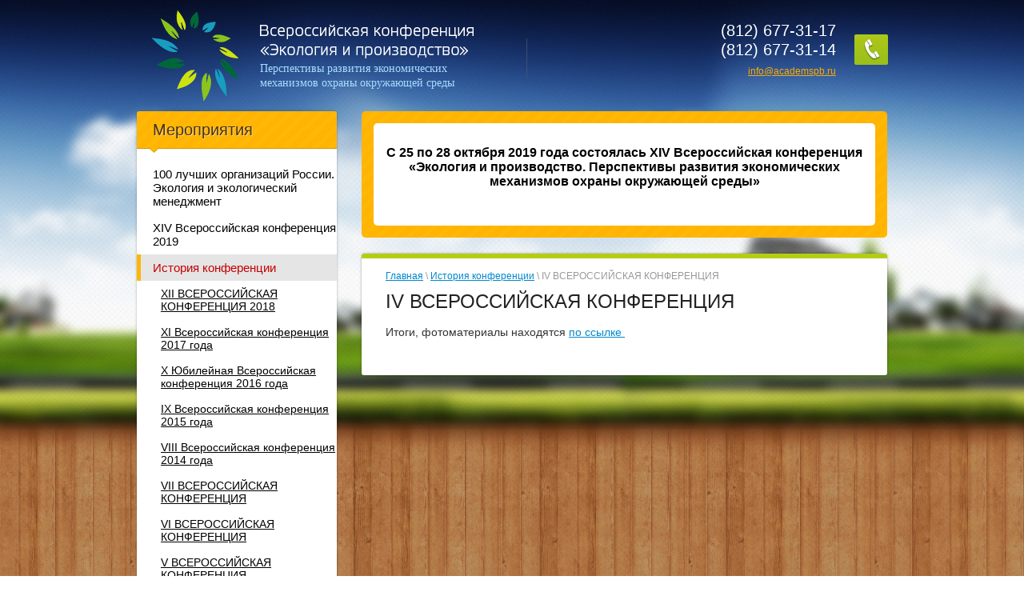

--- FILE ---
content_type: text/html; charset=utf-8
request_url: http://ecoforum100.ru/iv-vserossiyskaya-konferenciya
body_size: 5440
content:
<!DOCTYPE html>
<html xmlns="http://www.w3.org/1999/html">
<head>
<meta name='yandex-verification' content='5f8a69ca440f7e90' />
<meta name="google-site-verification" content="lFa-SsmIdGOOzmuMmO2UKlOd2gUQXDMZHhWXaoKn2Cg" />
<meta name='wmail-verification' content='d0a65100bad88853' />

    <meta name="robots" content="all"/>
    <meta http-equiv="Content-Type" content="text/html; charset=UTF-8" />
    <meta name="description" content="Экология и производство. 100 лучших организаций России. Экология и экологический менеджмент. Эколог года-2014." />
    <meta name="keywords" content="Экология и производство. 100 лучших организаций России. Экология и экологический менеджмент. Эколог года-2014." />
    <title>Экология и производство. 100 лучших организаций России. Экология и экологический менеджмент. Эколог года-2014.</title>
    <link rel="canonical" href="/iv-vserossiyskaya-konferenciya"/>
    
            <!-- 46b9544ffa2e5e73c3c971fe2ede35a5 -->
            <script src='/shared/s3/js/lang/ru.js'></script>
            <script src='/shared/s3/js/common.min.js'></script>
        <link rel='stylesheet' type='text/css' href='/shared/s3/css/calendar.css' /><link rel='stylesheet' type='text/css' href='/shared/highslide-4.1.13/highslide.min.css'/>
<script type='text/javascript' src='/shared/highslide-4.1.13/highslide.packed.js'></script>
<script type='text/javascript'>
hs.graphicsDir = '/shared/highslide-4.1.13/graphics/';
hs.outlineType = null;
hs.showCredits = false;
hs.lang={cssDirection:'ltr',loadingText:'Загрузка...',loadingTitle:'Кликните чтобы отменить',focusTitle:'Нажмите чтобы перенести вперёд',fullExpandTitle:'Увеличить',fullExpandText:'Полноэкранный',previousText:'Предыдущий',previousTitle:'Назад (стрелка влево)',nextText:'Далее',nextTitle:'Далее (стрелка вправо)',moveTitle:'Передвинуть',moveText:'Передвинуть',closeText:'Закрыть',closeTitle:'Закрыть (Esc)',resizeTitle:'Восстановить размер',playText:'Слайд-шоу',playTitle:'Слайд-шоу (пробел)',pauseText:'Пауза',pauseTitle:'Приостановить слайд-шоу (пробел)',number:'Изображение %1/%2',restoreTitle:'Нажмите чтобы посмотреть картинку, используйте мышь для перетаскивания. Используйте клавиши вперёд и назад'};</script>


    <link rel="stylesheet" href="/t/v127/images/style.css" />
    <link rel="stylesheet" href="/t/v127/images/slider.less.css" />
    <link rel="stylesheet" href="/t/v127/images/styles_dop.scss.css" />
    
    

    <!--[if lt IE 9]>
    <script type="text/javascript" src="http://html5shiv.googlecode.com/svn/trunk/html5.js"></script>
    <![endif]-->

    <script type="text/javascript" src="/g/libs/jquery/1.9.0/jquery.min.js"></script>
    <script type="text/javascript" src="/g/libs/jqueryeasing/jquery.easing.min.1.3.js"></script>
    <script type="text/javascript" src="/t/v127/images/main.js"></script>

</head>
<body>

    <div class="img-bg">
        <img src="/f/body.jpg" alt="" />
    </div>

    <div class="wrapper">
            <header>
                                <div class="header-bottom-line">
                    <div class="container">
                        <div class="left-part">
                            <a class="logo" href="/">
                                <img src="/thumb/2/2IwVmXj4rAH9gbSs703qVg/108r113/d/logo_0.png" alt="" />
                            </a>
                            <div class="company-name">
                                <img src="/t/v127/images/nam.png" alt="">
                                <span>Перспективы развития экономических механизмов охраны окружающей среды</span>
                            </div>
                                                    </div>
                        <div class="right-part">
                            <address>
                                <p>(812) 677-31-17 (812) 677-31-14</p>
                                <a href="mailto:info@academspb.ru">info@academspb.ru</a>                            </address>
                        </div>
                    </div>
                </div>
            </header>

            <section class="main-content">
                <div class="container">
                    <table>
                        <tr>
                            <td class="sidebar">
                                <div class="sidebar-menu-block">
                                    
                                    <div class="box-titles orange-title">
                                        Мероприятия
                                        <ins></ins>
                                    </div>
                                    
                                    
                                    <ul class="right-menu">
                                                                                                                                                                                    <li><a  href="/top"><span>100 лучших организаций России. Экология и экологический менеджмент</span></a>
                                                                                                                                                                                                                                                                                            </li>
                                                                                                                                                                                                                                                        <li><a  href="/2019"><span>XIV Всероссийская конференция 2019</span></a>
                                                                                                                                                                                                                                                                                            </li>
                                                                                                                                                                                                                                                        <li><a class="active" href="/archive"><span>История конференции</span></a>
                                                                                                                                                                                                                                                                                            <ul>
                                                                                                                                                                                                <li><a  href="/2018">XII ВСЕРОССИЙСКАЯ КОНФЕРЕНЦИЯ 2018</a>
                                                                                                                                                                                                                                                                                            </li>
                                                                                                                                                                                                                                                        <li><a  href="/2017">XI Всероссийская конференция 2017 года</a>
                                                                                                                                                                                                                                                                                            </li>
                                                                                                                                                                                                                                                        <li><a  href="/2016">X Юбилейная Всероссийская конференция 2016 года</a>
                                                                                                                                                                                                                                                                                            </li>
                                                                                                                                                                                                                                                        <li><a  href="/ix2015">IX Всероссийская      конференция  2015 года</a>
                                                                                                                                                                                                                                                                                            </li>
                                                                                                                                                                                                                                                        <li><a  href="/forum2014">VIII Всероссийская конференция 2014 года</a>
                                                                                                                                                                                                                                                                                            </li>
                                                                                                                                                                                                                                                        <li><a  href="/conference2013">VII ВСЕРОССИЙСКАЯ КОНФЕРЕНЦИЯ</a>
                                                                                                                                                                                                                                                                                            </li>
                                                                                                                                                                                                                                                        <li><a  href="/conference2012">VI ВСЕРОССИЙСКАЯ КОНФЕРЕНЦИЯ</a>
                                                                                                                                                                                                                                                                                            </li>
                                                                                                                                                                                                                                                        <li><a  href="/v-vserossiyskaya-konferenciya">V ВСЕРОССИЙСКАЯ КОНФЕРЕНЦИЯ</a>
                                                                                                                                                                                                                                                                                            </li>
                                                                                                                                                                                                                                                        <li><a class="active" href="/iv-vserossiyskaya-konferenciya">IV ВСЕРОССИЙСКАЯ КОНФЕРЕНЦИЯ</a>
                                                                                                                                                                                                                                                                                            </li>
                                                                                                                                                                                                                                                        <li><a  href="/iii-vserossiyskaya-konferenciya">III ВСЕРОССИЙСКАЯ КОНФЕРЕНЦИЯ</a>
                                                                                                                                                                                                                                                                                            </li>
                                                                                                                                                                                                                                                        <li><a  href="/ii-vserossiyskaya-konferenciya-eko">II ВСЕРОССИЙСКАЯ КОНФЕРЕНЦИЯ</a>
                                                                                                                                                                                                                                                                                            </li>
                                                                                                                                                                                                                                                        <li><a  href="/vserossiyskaya-konferenciya-2007-20">ВСЕРОССИЙСКАЯ КОНФЕРЕНЦИЯ 2007,2008</a>
                                                                                                                                                                                                                                                                                            </li>
                                                                                                                    </ul></li>
                                                                                                                                                                                                                                                        <li><a  href="/fotos"><span>Архив. Фотогалерея</span></a>
                                                                                                                                                                                                                                                                                            </li>
                                                                                                                                                                                                                                                        <li><a  href="/online"><span>Стать участником конференции (заявка онлайн)</span></a>
                                                                                                                                                                                                                                                                                            </li>
                                                                                                                                                                                                                                                        <li><a  href="/register"><span>Регистрационный лист</span></a>
                                                                                                                                                                                                                                                                                            </li>
                                                                                                                                                                                                                                                        <li><a  href="/contacts"><span>Контакты</span></a>
                                                                                                                                                                                                                                                                                            </li>
                                                                                                                                                                                                                                                        <li><a  href="/users"><span>Регистрация</span></a>
                                                                                                                                                                                                                </li></ul>
                                </div>

                                                                <div class="news-block">
                                    <div class="green-title">
                                        Новости
                                        <a href="/news">все</a>
                                        <ins></ins>
                                    </div>
                                    <ul class="news-list">
                                                                                <li>
                                            <span>21.09.2019</span>
                                            <a href="/news/news_post/s-25-po-28-oktyabrya-2019-goda-v-sankt-peterburge-sostoitsya-xiv-vserossijskaya-konferenciya-ekologiya-i-proizvodstvo-perspektivy-razvitiya-ekonomicheskih-mehanizmov-ohrany-okruzhayushchej-sredy">С 25 по 28 октября 2019 года в Санкт-Петербурге состоялась XIV Всероссийская конференция «Экология и производство. Перспективы развития экономических механизмов охраны окружающей среды».</a>
                                        </li>
                                                                                <li>
                                            <span>20.03.2018</span>
                                            <a href="/news/news_post/s-23-po-26-aprelya-2018-goda-v-sankt-peterburge-sostoitsya-xii-vserossiyskaya-konferentsiya-ekologiya-i-proizvodstvo">С 23 по 26 апреля 2018 года в Санкт-Петербурге состоялась XII Всероссийская конференция «Экология и производство&quot;.</a>
                                        </li>
                                                                                <li>
                                            <span>17.04.2017</span>
                                            <a href="/news/news_post/s-26-po-29-maya-2017-goda-v-sankt-peterburge-sostoitsya-xi-vserossiyskaya-konferentsiya-ekologiya-i-proizvodstvo-perspektivy-razvitiya-ekonomicheskikh-mekhanizmov-okhrany-okruzhayushchey-sredy">С 26 по 29 мая 2017 года в Санкт-Петербурге  состоялась XI Всероссийская конференция «Экология и производство&quot;.</a>
                                        </li>
                                                                                <li>
                                            <span>24.02.2016</span>
                                            <a href="/news/news_post/s-1-po-4-aprelya-2016-goda-v-sankt-peterburge-sostoitsya-x-yubileynaya-vserossiyskaya-konferentsiya-ekologiya-i-proizvodstvo">С 1 по 4 апреля 2016 года в Санкт-Петербурге состоялась X Юбилейная Всероссийская конференция &quot;Экология и производство&quot;</a>
                                        </li>
                                                                                <li>
                                            <span>17.03.2015</span>
                                            <a href="/news/news_post/ix2015news">С 17 по 20 апреля 2015 года в Санкт-Петербурге состоялась IX Всероссийская конференция &quot;Экология и производство&quot;</a>
                                        </li>
                                                                            </ul>
                                </div>
                                
                                                                <div class="informers">
                                    <div class="transp-title">
                                        Санкт-Петербург
                                    </div>
                                    <div class="informers-cont">
                                        <embed src="http://www.clocklink.com/clocks/0011-Green.swf?TimeZone=R2T" width="150" height="150" wmode="transparent" type="application/x-shockwave-flash"></a>
                                    </div>
                                </div>
                                
                                                                <div class="informers">
                                    <div class="transp-title">
                                        При поддержке и участии:
                                    </div>
                                    <div class="informers-cont">
                                        <p><img alt="28" height="225" src="/thumb/2/JbT0wEM4OLCcHqKaFznT_g/360r300/d/28.png" style="border-width: 0;" width="350" /></p>
<p><img alt="26" height="280" src="/thumb/2/p9jmrKlP4nj4uxwBwCHBGw/360r300/d/26.jpg" style="border-width: 0;" width="360" /></p>
<p><img alt="27" src="/thumb/2/tCV_h0bgTaSIsu9J2su7xw/r/d/27.png" style="border-width: 0;" title="" /></p>
<p><img alt="29" src="/thumb/2/qsiDr_eL6TK5T-MODGCTjg/r/d/29.jpg" style="border-width: 0;" title="" /></p>
<p><img alt="30" src="/thumb/2/_zasmbDyp-KNX2h8NFpbtg/r/d/30.gif" style="border-width: 0;" title="" /></p>
<p><img alt="31" src="/thumb/2/st00jgyw4bO6-QQPsXC11g/r/d/31.jpg" style="border-width: 0;" title="" /></p>
<p><img alt="32" src="/thumb/2/T1rDKrPGzjzqkw9RtMmcUg/r/d/32.jpg" style="border-width: 0;" title="" /></p>
                                    </div>
                                </div>
                                
                            </td>
                            <td class="content-part">
                            	
                                                        <div class="edit-block">
                            	<div class="edit-block-box"><p>&nbsp;</p>

<p style="text-align: center;"><strong>С 25&nbsp;по 28&nbsp;октября&nbsp;2019&nbsp;года&nbsp;состоялась&nbsp;XIV&nbsp;Всероссийская конференция &laquo;Экология и производство. Перспективы развития экономических механизмов охраны окружающей среды&raquo;</strong></p>

<p>&nbsp;</p>

<p style="text-align: right;"><strong>&nbsp;</strong></p></div>
                            </div>
                                                        
                            
                                <div class="text">
                                    
<div class="site-path" data-url="/iv-vserossiyskaya-konferenciya"><a href="/">Главная</a> \ <a href="/archive">История конференции</a> \ IV ВСЕРОССИЙСКАЯ КОНФЕРЕНЦИЯ</div>
                                    <h1>IV ВСЕРОССИЙСКАЯ КОНФЕРЕНЦИЯ</h1>
<p>Итоги, фотоматериалы находятся <a href="http://academspb.ru/cat/view.php?id0=22">по ссылке&nbsp;</a></p>


</div>
                            </td>
                        </tr>
                    </table>
                </div>
            </section>

        <div class="empty"></div>
    </div>
    <footer>
        
        <div class="container">
	    <a class="back-top" href="#"></a>
            <ul class="footer-menu">
                                    <li>
                        <a href="/" ><span>Главная</span></a>
                    </li>
                            </ul>

            <div class="bottom-line">

                <div class="right-place">
                    <div class="order-site">
                        <span style='font-size:14px;' class='copyright'><span  class="copyright">Megagroup.ru</span></span>
                    </div>

                    <div class="counters">
                        <SPAN style="DISPLAY: none">
<!--LiveInternet counter--><script type="text/javascript"><!--
document.write("<a href='http://www.liveinternet.ru/click' "+
"target=_blank><img src='//counter.yadro.ru/hit?t15.3;r"+
escape(document.referrer)+((typeof(screen)=="undefined")?"":
";s"+screen.width+"*"+screen.height+"*"+(screen.colorDepth?
screen.colorDepth:screen.pixelDepth))+";u"+escape(document.URL)+
";"+Math.random()+
"' alt='' title='LiveInternet: показано число просмотров за 24"+
" часа, посетителей за 24 часа и за сегодня' "+
"border='0' width='88' height='31'><\/a>")
//--></script><!--/LiveInternet-->
</span>
<!--__INFO2026-01-20 01:03:16INFO__-->

                    </div>

                </div>
                <div class="two-blocks">
                    <div class="copy">
                                                                        Copyright &copy; 2013 - 2026 <br /> 
                    </div>

                </div>
                <div class="left-place">
                    <address>
                        
                    </address>
                </div>

            </div>
        </div>
    </footer>
<!--650-->

<!-- assets.bottom -->
<!-- </noscript></script></style> -->
<script src="/my/s3/js/site.min.js?1768462484" ></script>
<script src="/my/s3/js/site/defender.min.js?1768462484" ></script>
<script src="https://cp.onicon.ru/loader/53e1d81e72d22cf142000148.js" data-auto async></script>
<script >/*<![CDATA[*/
var megacounter_key="21a40f5b2f8f8e7deed22a7575785ef8";
(function(d){
    var s = d.createElement("script");
    s.src = "//counter.megagroup.ru/loader.js?"+new Date().getTime();
    s.async = true;
    d.getElementsByTagName("head")[0].appendChild(s);
})(document);
/*]]>*/</script>
<script >/*<![CDATA[*/
$ite.start({"sid":725110,"vid":727802,"aid":808947,"stid":4,"cp":21,"active":true,"domain":"ecoforum100.ru","lang":"ru","trusted":false,"debug":false,"captcha":3});
/*]]>*/</script>
<!-- /assets.bottom -->
</body>
</html>

--- FILE ---
content_type: text/css
request_url: http://ecoforum100.ru/t/v127/images/style.css
body_size: 4065
content:
html,
body,
div,
span,
applet,
object,
iframe,
h1,
h2,
h3,
h4,
h5,
h6,
p,
pre,
a,
abbr,
acronym,
address,
big,
cite,
code,
del,
dfn,
em,
img,
ins,
kbd,
q,
s,
samp,
small,
strike,
strong,
sub,
sup,
tt,
var,
b,
u,
i,
center,
dl,
dt,
dd,
fieldset,
form,
label,
legend,
caption,
article,
aside,
canvas,
details,
embed,
figure,
figcaption,
footer,
header,
hgroup,
menu,
nav,
output,
ruby,
section,
summary,
time,
mark,
audio,
video {
    margin: 0;
    padding: 0;
    border: 0;
    font-size: 100%;
    vertical-align: baseline;
}
/* HTML5 display-role reset for older browsers */
article,
aside,
details,
figcaption,
figure,
footer,
header,
hgroup,
menu,
nav,
section {
    display: block;
}
ul {
    list-style: disc;
}
ol {
    list-style: decimal;
}
blockquote,
q {
    quotes: none;
}
blockquote:before,
blockquote:after,
q:before,
q:after {
    content: '';
    content: none;
}
a {
    color: #0088cc;
}
/* + Static styles */
html,
body {
    margin: 0;
    padding: 0;
    height: 100%;
    width: 100%;
}
body {
    font-family: Arial, Helvetica, sans-serif;
background:url(body.jpg) center top fixed no-repeat; background-size: cover;
}
.wrapper {
    height: auto !important;
    min-height: 100%;
    margin: 0 auto;
    width: 940px;
}
.wrapper .empty {
    height: 185px;
}
.img-bg {
    position: fixed; display:none;
    top: -50%;
    left: -50%;
    width: 200%;
    height: 200%;
    z-index: -1;
    *position: absolute;
    *top: 0;
    *left: 0;
    *width: 100%;
    *height: 100%;
}
.img-bg img {
    position: absolute;
    top: 0;
    left: 0;
    right: 0;
    bottom: 0;
    margin: auto;
    min-width: 50%;
    min-height: 50%;
    *position: fixed;
    *top: 0;
    *left: 0;
    *right: auto;
    *bottom: auto;
    *width: auto;
    *height: auto;
}
.container {
    margin: 0 auto;
    padding: 0 20px;
}
header .container {padding-right:0;}
nav {
    float: left;
}
nav ul {
    margin: 0;
    padding: 0;
    list-style: none;
}
nav ul li {
    float: left;
}
nav ul li:first-child a {
    border-left: 0 none;
}
nav ul li a {
    display: block;
    height: 20px;
    color: #000000;
    font-size: 16px;
    text-decoration: none;
    padding: 0 15px;
    height: 57px;
    line-height: 57px;
    border-left: 1px solid #d6d6d6;
}
nav ul li a.active {
    font-size: 16px;
    color: #000000;
    text-decoration: none;
    background: url('../images/active-menu.png') repeat-x;
}
nav ul li a:hover {
    font-size: 16px;
    color: #000000;
    text-decoration: none;
    background: url('../images/active-menu.png') repeat-x;
}
.main-content{
   *overflow: hidden;
}
.main-content table {
    width: 100%;
    border-spacing: 0;
}
.main-content .sidebar {
    width: 250px;
    vertical-align: top;
    padding-right: 30px;
}
.main-content .content-part {
    vertical-align: top;
    padding-bottom: 37px;
}
.box-titles {
    font-size: 20px;
    height: 46px;
    line-height: 46px;
    padding-left: 20px;
    border-radius: 3px 3px 0 0;
    -moz-border-radius: 3px 3px 0 0;
    -webkit-border-radius: 3px 3px 0 0;
}
.orange-title {
    position: relative;
    color: #46330a;
    background: url('../images/orange-title.png') repeat-x;
    text-shadow: 1px 1px #ffd288; border-bottom: 1px solid #d49603;
}
.orange-title ins {
    position: absolute;
    bottom: -6px;
    left: 15px;
    height: 7px;
    width: 15px;
    background: url('../images/orange-arrow.png') no-repeat;
}
/* + Right menu */
.right-menu {
    margin: 0;
    padding: 15px 0;
    list-style: none;
    background: #ffffff url('../images/right-menu-border.png') repeat-x left bottom;
    border-radius: 0 0 5px 5px;
    -moz-border-radius: 0 0 5px 5px;
    -webkit-border-radius: 0 0 5px 5px;
    margin-bottom: 20px;
}
.right-menu > li > a {
    display: block;
    text-decoration: none;
    color: #000;
}
.right-menu > li > a span {
    display: block;
    font-size: 15px;
    background-color: #fff;
    padding: 8px 0 8px 20px;
}
.right-menu > li > a.active {
    border-left: 5px solid #fcb706;
    text-decoration: none;
    color: #c60000;
}
.right-menu > li > a.active:hover{
    text-decoration: none;
}
.right-menu > li > a.active span {
    padding: 8px 0 8px 15px;
    display: block;
    background-color: #e5e5e5;
}
.right-menu > li > a:hover {
    border-left: 5px solid #fcb706;
    text-decoration: none;
    color: #c60000;
    text-decoration: underline;
}
.right-menu > li > a:hover span {
    padding: 8px 0 8px 15px;
    display: block;
    background-color: #e5e5e5;
}
.right-menu > li ul {
    margin: 0;
    padding: 0;
    list-style: none;
}
.right-menu > li ul li a {
    display: block;
    color: #000;
    font-size: 14px;
    padding: 3px 0;
    text-decoration: underline;
    padding: 8px 0 8px 30px;
}
.right-menu > li ul li a.active {
    color: #222907;
    background-color: #b7d643;
    text-decoration: none;
}
.right-menu > li ul li a:hover {
    text-decoration: none;
    color: #222907;
    background-color: #b7d643;
}
/* - Right menu */
.sidebar-menu-block,
.news-block {
    box-shadow: 0 0 4px -2px #000;
    -moz-box-shadow: 0 0 4px -2px #000;
    -webkit-box-shadow: 0 0 4px -2px #000;
}
.news-block {
    margin-bottom: 15px;
}
.green-title {
    position: relative;
    color: #332506;
    font-size: 22px;
    line-height: 46px;
    padding-left: 20px;
    border-radius: 3px 3px 0 0;
    -moz-border-radius: 3px 3px 0 0;
    -webkit-border-radius: 3px 3px 0 0; border-bottom:1px solid #99ad0f;
    background: url('../images/green-title.png') repeat-x;
}
.green-title ins {
    position: absolute;
    bottom: -6px;
    left: 15px;
    height: 7px;
    width: 15px;
    background: url('../images/green-arrow.png') no-repeat;
}
.green-title a {
    font-size: 14px;
    vertical-align: middle;
    color: #d32424;
}
.green-title a:hover {
    text-decoration: none;
}
.news-list {
    list-style: none;
    padding: 10px 15px 30px 20px;
    margin: 0;
    background: #ffffff url('../images/right-menu-border.png') repeat-x left bottom;
    border-radius: 0 0 3px 3px;
    -moz-border-radius: 0 0 3px 3px;
    -webkit-border-radius: 0 0 3px 3px;
}
.news-list li {
    margin-bottom: 15px;
    color: #282828;
    font-size: 14px;
    line-height: 16px;
}
.news-list li span {
    display: block;
    color: #666666;
    font-size: 11px;
    font-weight: bold;
    line-height: 13px;
}
.news-list li a {
    color: #0067c6;
    font-size: 12px;
    line-height: 14px;
}
.news-list li a:hover {
    text-decoration: none;
}
.transp-title {
    color: #333333;
    font-size: 22px;
    line-height: 24px;
}
.informers {
    margin-bottom: 15px;
    padding: 20px 20px 30px; width:198px;
    font-size: 11px;
    line-height: 13px;
    color: #666666;
    background-color: #fff;
    border-radius: 3px;
    -moz-border-radius: 3px;
    -webkit-border-radius: 3px;
    box-shadow: 0 0 4px -2px #000;
    -moz-box-shadow: 0 0 4px -2px #000;
    -webkit-box-shadow: 0 0 4px -2px #000;
}
.informers-cont {
    margin: 9px 0 0 3px; text-align:center;
}
.informers-cont img{max-width:60%; margin-bottom:15px; height:auto !important;}
/* - Static styles */
/* + Header*/
.header-top-line {
    *zoom: expression(this.runtimeStyle.zoom='1', this.appendChild(document.createElement('br')).style.cssText='clear:both;font:0/0 serif');
    *zoom: 1;
    height: 56px;
    width: 100%;
    background: url('../images/nav-menu.png') repeat-x;
    border-radius: 3px;
    -moz-border-radius: 3px;
    -webkit-border-radius: 3px;
    border: 1px solid #e5e5e5;
    margin-top: 20px;
}
.header-top-line:before,
.header-top-line:after {
    content: "";
    display: table;
}
.header-top-line:after {
    clear: both;
}
.search-block {
    float: right;
    margin-top: 13px;
}
.search-block .search-container > .field {
    position: relative;
    background-color: #fff;
    border: 1px solid #dfdfdf;
    height: 28px;
    border-radius: 3px;
    -moz-border-radius: 3px;
    -webkit-border-radius: 3px;
    width: 220px;
}
.search-block .search-container > .field input {
    position: absolute;
    top: 0;
    left: 10px;
    padding: 0;
    margin: 0;
    height: 28px;
    font: 14px Arial, Helvetica, sans-serif;
    color: #000;
    width: 80%;
    border: 0 none;
    background-color: transparent;
    line-height: 28px;
}
.search-block .search-container > .field input:focus{
    outline: 0 none;
}
.search-block .search-container > .field button {
    position: absolute;
    top: 0px;
    right: 13px;
    height: 28px;
    width: 14px;
    background: transparent url('../images/search-btn.png') no-repeat left center;
    border: 0 none;
    cursor: pointer;
}
.search-block .search-container > .field div {
    position: relative;
    height: 27px;
}
.left-part {
    float: left;
    width: 650px;
}
.right-part {
    float: right;
    width: 240px;
    text-align: right;
    margin-top: 13px;
}
.right-part address {
    color: #ffffff;
    font-size: 20px;
    line-height: 24px;
    text-align: right; font-style:normal;
    padding-right: 65px;
    background: url('../images/phone.png') no-repeat right center;
}
.right-part address a {
    font-size: 12px;
    color: #ffab00; line-height: normal; display: inline-block;
}
.right-part address a:hover {
    text-decoration: none;
}
.header-bottom-line {
    padding: 13px 0 12px;
    *zoom: expression(this.runtimeStyle.zoom='1', this.appendChild(document.createElement('br')).style.cssText='clear:both;font:0/0 serif');
    *zoom: 1;
}
.header-bottom-line:before,
.header-bottom-line:after {
    content: "";
    display: table;
}
.header-bottom-line:after {
    clear: both;
}
.logo {
    position: relative;
    overflow: hidden;
    display: inline-block;
    *zoom: 1;
    *display: inline;
    vertical-align: top;
    height: 113px;
    width: 108px;
    margin-right: 23px;
}
.company-name {
    display: inline-block;
    *zoom: 1;
    *display: inline;
    vertical-align: top;
    color: #ffffff;
    font-size: 0;
    padding:0 24px 0 0; margin:18px 0 0;
    line-height: 27px;
    background: url('../images/company-border.png') no-repeat right center;
    width: 310px;
}
.company-name span {
    display: block;
color:#a8ddff; font:14px/18px Georgia, "Times New Roman", Times, serif;
    margin-top: -10px;
}
.big-slogan {
    display: inline-block;
    *zoom: 1;
    *display: inline;
    vertical-align: top;
    color: #ffffff;
    font-size: 18px;
    margin: 5px 0 0 15px;
    font-style: italic;
}
/* - Header */
/* + Content */
.main-content .container {
    padding: 0;
}

.text {
    padding: 15px 30px 30px;
    border-top: 6px solid #b4cd12;
    *zoom: expression(this.runtimeStyle.zoom='1', this.appendChild(document.createElement('br')).style.cssText='clear:both;font:0/0 serif');
    *zoom: 1;
    font-size: 14px;
    color: #333;
    line-height: 18px;
    background-color: #fff;
    border-radius: 3px;
    -moz-border-radius: 3px;
    -webkit-border-radius: 3px;
    box-shadow: 0 0 4px -2px #000;
    -moz-box-shadow: 0 0 4px -2px #000;
    -webkit-box-shadow: 0 0 4px -2px #000;
}
.text:before,
.text:after {
    content: "";
    display: table;
}
.text:after {
    clear: both;
}
.text img {
    float: left;
    margin: 0 27px 15px 0;
}
.text p {
    padding-bottom: 15px;
}
.images-gallery {
    margin: 0 0 10px 0;
    padding: 0;
    list-style: none;
    *zoom: expression(this.runtimeStyle.zoom='1', this.appendChild(document.createElement('br')).style.cssText='clear:both;font:0/0 serif');
    *zoom: 1;
}
.images-gallery:before,
.images-gallery:after {
    content: "";
    display: table;
}
.images-gallery:after {
    clear: both;
}
.images-gallery li {
    float: left;
    margin-left: 25px;
}
.images-gallery li:first-child {
    margin-left: 0;
}
.images-gallery li a {
    display: block;
    heigth: 91px;
    width: 102px;
    overflow: hidden;
}
/* - Content */
/* + Footer part */
footer {
    position: relative;
    height: 185px;
    background: #ffffff url('../images/footer-bg.png') repeat-x left -2px;
    margin: -185px 0 0 0;
}
footer .container {
    position: relative;
    width: 940px;
    padding: 0;
    margin: 0 auto;
}
.footer-menu {
    height: 48px;
    padding: 0;
    list-style: none;
    margin: 0;
    *zoom: expression(this.runtimeStyle.zoom='1', this.appendChild(document.createElement('br')).style.cssText='clear:both;font:0/0 serif');
    *zoom: 1;
    padding: 9px 0 0 20px;
}
.footer-menu:before,
.footer-menu:after {
    content: "";
    display: table;
}
.footer-menu:after {
    clear: both;
}
.footer-menu li {
    float: left;
}
.footer-menu li a {
    display: block;
    position: relative;
    font-size: 14px;
    color: #000000;
    height: 48px;
    text-decoration: none;
    padding-left: 25px;
}
.footer-menu li a span {
    display: block;
    height: 48px;
    line-height: 48px;
    padding-right: 25px;
    cursor: pointer;
}
.footer-menu li a.active {
    color: #000000;
    background: url('../images/footer-menu.png') no-repeat left top;
}
.footer-menu li a.active span {
    background: url('../images/footer-menu.png') no-repeat right -80px;
}
.footer-menu li a:hover {
    color: #000000;
    background: url('../images/footer-menu.png') no-repeat left top;
}
.footer-menu li a:hover span {
    background: url('../images/footer-menu.png') no-repeat right -80px;
}
.bottom-line {
    margin: 15px 0 0;
    overflow: hidden;
    padding: 0 20px;
}
.bottom-line address {
    margin: 0 0 15px;
}
.bottom-line address p {
    color: #000000;
    font-size: 13px;
    line-height: 15px;
    font-style: normal;
}
.order-site {
}
.order-site p {
    color: #000;
    font-size: 12px;
    line-height: 14px;
}
.order-site a {
    color: #08c;
    font-size: 11px;
    line-height: 14px;
    text-decoration: underline;
}
.order-site a:hover {
    text-decoration: none;
}
/* - Footer part */
.site-path {
    color: #999;
    font-size: 12px;
    line-height: 15px;
    margin-bottom: 15px;
}
.site-path a {
    color: #0088cc;
    text-decoration: underline;
}
.site-path a:hover {
    text-decoration: none;
}
.left-place {
    float: left;
    width: 300px;
}
.right-place {
    float: right;
    width: 230px;
    text-align: right;
}
.two-blocks {
    float: left;
    width: 135px;
    margin-right: 115px;
}
.counters {
    float: left;
    color: #000;
    font-size: 12px;
    margin-left: 29px;
    margin: 15px 0 0 29px;
}
.copy {
    color: #000;
    font-size: 12px;
    line-height: 14px;
    margin-top: 45px;
}
/* - Footer part */
h1,
h2,
h3,
h4,
h5,
h6 {
    font-weight: normal;
    color: #222222;
    margin: 10px 0px;
}
h1 {
    font-size: 24px;
    margin: 5px 0 20px;
}
h2 {
    font-size: 20px;
    margin: 5px 0 15px;
}
h3 {
    font-size: 20px;
}
h4 {
    font-size: 18px;
}
h5 {
    font-size: 16px;
}
h6 {
    font-size: 14px;
}
table.table0 td p,
table.table1 td p,
table.table2 td p {
    padding: 0;
    margin: 0;
}
table.table0 {
    border-collapse: collapse;
}
table.table0 td {
    padding: 5px;
    border: none;
}
table.table1 {
    border-collapse: collapse;
}
table.table1 td {
    padding: 5px;
    border: 1px solid #91949a;
}
table.table2 {
    border-collapse: collapse;
}
table.table2 td {
    padding: 5px;
    border: 1px solid #91949a;
}
table.table2 th {
    padding: 8px 5px;
    border: 1px solid #fff;
    background: #ffb404;
    color: #fff;
    text-align: left;
}
/* Imports files */
.iblock {
    display: inline-block;
    *zoom: 1;
    *display: inline;
    vertical-align: top;
}
.clearfix {
    *zoom: expression(this.runtimeStyle.zoom='1', this.appendChild(document.createElement('br')).style.cssText='clear:both;font:0/0 serif');
    *zoom: 1;
}
.clearfix:before,
.clearfix:after {
    content: "";
    display: table;
}
.clearfix:after {
    clear: both;
}
.back-top{
	display: block;
	position: absolute;
	top: -40px;
	left: -140px;
	background: url('../images/back-top.png') no-repeat;
	height: 43px;
	width: 64px;
}
.search-block .search-container > .field .place-color{
	color: #000;
}

--- FILE ---
content_type: text/css
request_url: http://ecoforum100.ru/t/v127/images/slider.less.css
body_size: 710
content:
.slider-wrap {
  position:relative;
  width:669px;
  height:281px;
  overflow:hidden;
  -webkit-border-radius:3px;
  -moz-border-radius:3px;
  border-radius:3px;
  -webkit-box-shadow:0 0 4px -2px #000;
  -moz-box-shadow:0 0 4px -2px #000;
  box-shadow:0 0 4px -2px #000;
  margin-bottom:20px;
}
.slider-wrap .slider-img, .slider-wrap .slider-img li, .slider-wrap .slider-text, .slider-wrap .slider-text li {
  margin:0;
  padding:0;
  list-style:none;
  font-size:0;
  line-height:0;
}
.slider-wrap .slider-img { width:999999px; }
.slider-wrap .slider-img li {
  float:left;
  height:281px;
  width:399px;
}
.slider-wrap .slider-img a {
  display:block;
  overflow:hidden;
  height:281px;
  width:399px;
}
.slider-wrap .slider-text {
  position:absolute;
  top:0;
  right:0;
  width:270px;
  height:999999px;
  background:#fff;
}
.slider-wrap .slider-text li {
  padding:15px 40px 30px 25px;
  width:205px;
  height:236px;
  font-size:13px;
  color:#1c1c1c;
  line-height:16px;
}
.slider-wrap .slider-text .slide-title {
  color:#d60101;
  font-size:24px;
  line-height:30px;
}
.slider-wrap .slider-text .read-more {
  display:block;
  margin-top:10px;
  color:#235ca4;
  font-size:16px;
  line-height:18px;
  font-weight:bold;
}
.slider-wrap .slider-text .read-more:hover { text-decoration:none; }
.slider-wrap .slide-arrow {
  display:block;
  position:absolute;
  top:50%;
  margin-top:-16px;
  width:22px;
  height:32px;
  background-image:url(slide-arrow.png);
  background-repeat:no-repeat;
}
.slider-wrap .next-slide {
  right:10px;
  background-position:0 top;
}
.slider-wrap .prev-slide {
  left:10px;
  background-position:0 bottom;
}
.slider-wrap .slider-nav {
  margin:0;
  padding:0;
  list-style:none;
  position:absolute;
  bottom:10px;
  left:175px;
}
.slider-wrap .slider-nav li {
  float:left;
  margin-left:5px;
}
.slider-wrap .slider-nav li:first-child { margin-left:0; }
.slider-wrap .slider-nav a {
  display:block;
  height:9px;
  width:11px;
  background:url('slider-nav.png') no-repeat left top;
}
.slider-wrap .slider-nav a:hover, .slider-wrap .slider-nav a.active { background:url('slider-nav.png') no-repeat left bottom; }


--- FILE ---
content_type: text/css
request_url: http://ecoforum100.ru/t/v127/images/styles_dop.scss.css
body_size: 376
content:
@charset "utf-8";
/* begin 721 */
.main-content table {
  table-layout: fixed; }

.slider-wrap {
  width: 100%; }
  .slider-wrap .slider-nav {
    left: 10px;
    right: 280px;
    text-align: right;
    font-size: 0;
    line-height: 0; }
    .slider-wrap .slider-nav li {
      float: none;
      display: inline-block;
      vertical-align: top; }

.edit-block {
  margin: 0 0 20px;
  padding: 15px;
  background: url(orange-title2.png) 50% 0 repeat;
  -webkit-border-radius: 5px;
  -moz-border-radius: 5px;
  -ms-border-radius: 5px;
  -o-border-radius: 5px;
  border-radius: 5px; }
  .edit-block .edit-block-box {
    background: #fff;
    padding: 10px;
    -webkit-border-radius: 5px;
    -moz-border-radius: 5px;
    -ms-border-radius: 5px;
    -o-border-radius: 5px;
    border-radius: 5px; }
/* end 721 */


--- FILE ---
content_type: text/javascript
request_url: http://counter.megagroup.ru/21a40f5b2f8f8e7deed22a7575785ef8.js?r=&s=1280*720*24&u=http%3A%2F%2Fecoforum100.ru%2Fiv-vserossiyskaya-konferenciya&t=%D0%AD%D0%BA%D0%BE%D0%BB%D0%BE%D0%B3%D0%B8%D1%8F%20%D0%B8%20%D0%BF%D1%80%D0%BE%D0%B8%D0%B7%D0%B2%D0%BE%D0%B4%D1%81%D1%82%D0%B2%D0%BE.%20100%20%D0%BB%D1%83%D1%87%D1%88%D0%B8%D1%85%20%D0%BE%D1%80%D0%B3%D0%B0%D0%BD%D0%B8%D0%B7%D0%B0%D1%86%D0%B8%D0%B9%20%D0%A0%D0%BE%D1%81%D1%81%D0%B8%D0%B8.%20%D0%AD%D0%BA%D0%BE%D0%BB%D0%BE%D0%B3%D0%B8%D1%8F%20%D0%B8%20%D1%8D%D0%BA%D0%BE%D0%BB%D0%BE%D0%B3%D0%B8%D1%87%D0%B5%D1%81%D0%BA%D0%B8%D0%B9&fv=0,0&en=1&rld=0&fr=0&callback=_sntnl1768920185495&1768920185495
body_size: 202
content:
//:1
_sntnl1768920185495({date:"Tue, 20 Jan 2026 14:43:05 GMT", res:"1"})

--- FILE ---
content_type: application/javascript
request_url: http://ecoforum100.ru/t/v127/images/main.js
body_size: 1154
content:
(function($) {
	$.fn.slider = function(options) {
		options = $.extend({
			prevBtnSelector: '.prev-slide',
			nextBtnSelector: '.next-slide',
			containerSelector: 'ul.slider-img',
			contolsSelector: '.slider-nav a',
			controlActiveClass: 'active',
			duration: 1500,
			sleep: 5000,
			auto: true,
			easing: 'swing',
			direction: 'left'
		}, options);

		return this.each(function() {
			var $this = $(this),
				wrap = $(options.containerSelector),
				text = wrap.html(),
				items = wrap.children('li'),
				itemsSize = options.direction == 'left'?items.eq(0).outerWidth(true):items.eq(0).outerHeight(true),
				count = items.length,
				prevBtn = $(options.prevBtnSelector),
				nextBtn = $(options.nextBtnSelector),
				controls = $(options.contolsSelector),
				index = 0,
				iid,
				cssProp = 'margin-' + options.direction;

			wrap.html(text + text + text);
			wrap.css(cssProp, itemsSize * count * -1);

			function prev() {
				var o = {};
				if (wrap.is(':animated')) {
					return false;
				}
				index--;
				o[cssProp] = -1 * itemsSize * (count + index)
				wrap.animate(o, {
					duration: options.duration,
					easing: options.easing,
					complete: function() {
						if (index == -1) {
							index = count - 1;
							wrap.css(cssProp, itemsSize * count * -1 + itemsSize * index * -1);
						}
						controls.removeClass(options.controlActiveClass).eq(index).addClass(options.controlActiveClass);
					}
				});
				return false;
			}

			function next() {
				var o = {};
				if (wrap.is(':animated')) {
					return false;
				}
				index++;
				o[cssProp] = -1 * itemsSize * (count + index);
				wrap.animate(o, {
					duration: options.duration,
					easing: options.easing,
					complete: function() {
						if (index == count) {
							index = 0;
							wrap.css(cssProp, itemsSize * count * -1);
						}
						controls.removeClass(options.controlActiveClass).eq(index).addClass(options.controlActiveClass);
					}
				});
				return false;
			}

			function start() {
				iid = window.setInterval(next, options.sleep);
			}

			function stop() {
				window.clearInterval(iid);
			}

			prevBtn.click(prev);
			nextBtn.click(next);

			controls.click(function() {
				var $this = $(this);
				if (wrap.is(':animated')) {
					return false;
				}
				index = $(this).parent().index() - 1;
				next();
				return false;
			})

			if (options.auto) {
				$this.hover(stop, start);
				start();
			}


		});
	}
})(jQuery);

$(function() {
	$('div.slider-wrap').slider().slider({
		containerSelector: 'ul.slider-text',
		direction: 'top'
	});
	
	
    $('.back-top').on('click', function(){
        $('body,html').animate({scrollTop : 0},800);
        return false;
    });
    
    var inp = $('.search-block .search-container > .field input');

	inp.focus(function(){
	  if (this.value=='поиск') this.value=''
	$(this).removeClass('place-color');
	  });
	inp.blur(function(){
	if (this.value=='') {
	this.value='поиск';
	  $(this).addClass('place-color');
	}
	  });
	$('.search-container').submit(function () {
			if (this.search.value == 'поиск') this.search.value = '';
	return true;
	  });
	if (inp.val() == 'поиск') {inp.addClass('place-color')};
});